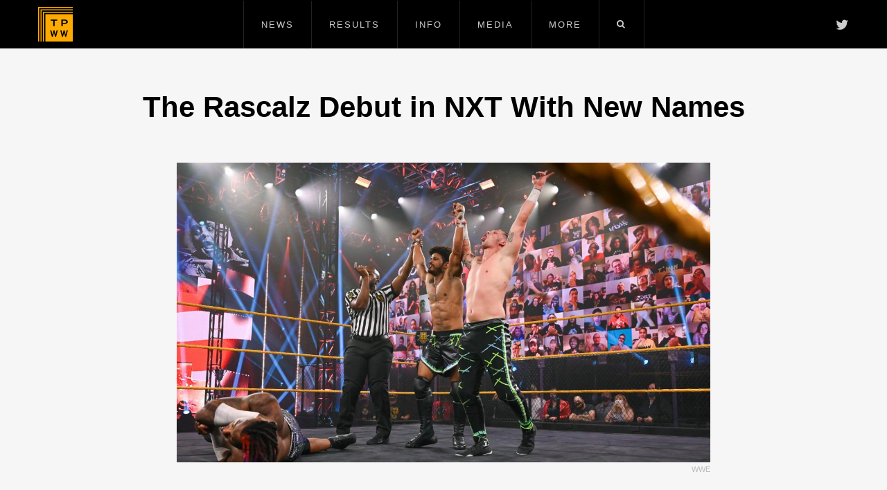

--- FILE ---
content_type: text/html; charset=UTF-8
request_url: https://www.tpww.net/2021/01/the-rascalz-debut-in-nxt-with-new-names/
body_size: 6304
content:
<!DOCTYPE html>
<html class="no-js" lang="en">
<head>
	<meta charset="utf-8">
	<meta http-equiv="X-UA-Compatible" content="IE=edge">
	<title>The Rascalz Debut in NXT With New Names &#8211; TPWW	</title>
		<meta name="viewport" content="width=device-width, initial-scale=1">
	<link rel="apple-touch-icon" href="/images/touchicon.png">
	<link rel="stylesheet" href="/css/style.css?v=17">
	<script src="/js/modernizr.js"></script>
		<meta name="twitter:card" content="summary_large_image">
	<meta name="twitter:site" content="@tpwwnews">
	<meta name="twitter:title" content="The Rascalz Debut in NXT With New Names">
	<meta name="twitter:image" content="https://www.tpww.net/wp-content/uploads/2021/01/msk.jpg">
	<meta property="og:url" content="https://www.tpww.net/2021/01/the-rascalz-debut-in-nxt-with-new-names/">
	<meta property="og:type" content="article">
	<meta property="og:title" content="The Rascalz Debut in NXT With New Names">
	<meta property="og:image" content="https://www.tpww.net/wp-content/uploads/2021/01/msk.jpg">
		<!-- G-ADS -->
	<script async='async' src='https://www.googletagservices.com/tag/js/gpt.js'></script>
	<script>
	  var googletag = googletag || {};
	  googletag.cmd = googletag.cmd || [];
	</script>
	<script>
	  googletag.cmd.push(function() {
		googletag.defineSlot('/7083359/Leaderboard', [728, 90], 'div-gpt-ad-1534568999434-0').addService(googletag.pubads());
		googletag.defineSlot('/7083359/Rectangle_300x250', [300, 250], 'div-gpt-ad-1534569160889-0').addService(googletag.pubads());
		googletag.defineSlot('/7083359/Rectangle2_300x250', [300, 250], 'div-gpt-ad-1534570088550-0').addService(googletag.pubads());
		googletag.pubads().enableSingleRequest();
		googletag.enableServices();
	  });
	</script>
	<!-- G-ADS -->
	<script data-ad-client="ca-pub-3847289269171273" async src="https://pagead2.googlesyndication.com/pagead/js/adsbygoogle.js"></script>
	<!-- GOOGLE ANALYTICS -->
	<script async src="https://www.googletagmanager.com/gtag/js?id=G-PT8DET71MM"></script>
	<script>
	  window.dataLayer = window.dataLayer || [];
	  function gtag(){dataLayer.push(arguments);}
	  gtag('js', new Date());
	  gtag('config', 'G-PT8DET71MM');
	</script>
	<!-- GOOGLE ANALYTICS -->
	<!-- Google tag (gtag.js) -->
	<link rel='dns-prefetch' href='//s.w.org' />
<link rel="alternate" type="application/rss+xml" title="TPWW &raquo; The Rascalz Debut in NXT With New Names Comments Feed" href="https://www.tpww.net/2021/01/the-rascalz-debut-in-nxt-with-new-names/feed/" />
<link rel='stylesheet' id='wp-block-library-css'  href='https://www.tpww.net/wp-includes/css/dist/block-library/style.min.css?ver=5.1.16' type='text/css' media='all' />
<script type='text/javascript' src='https://www.tpww.net/wp-includes/js/jquery/jquery.js?ver=1.12.4'></script>
<script type='text/javascript' src='https://www.tpww.net/wp-includes/js/jquery/jquery-migrate.min.js?ver=1.4.1'></script>
<link rel='https://api.w.org/' href='https://www.tpww.net/wp-json/' />
<link rel="EditURI" type="application/rsd+xml" title="RSD" href="https://www.tpww.net/xmlrpc.php?rsd" />
<link rel="wlwmanifest" type="application/wlwmanifest+xml" href="https://www.tpww.net/wp-includes/wlwmanifest.xml" /> 
<link rel='prev' title='NXT: Matches Announced for Next Week, Women&#8217;s Dusty Classic Teams' href='https://www.tpww.net/2021/01/nxt-matches-announced-for-next-week-womens-dusty-classic-teams/' />
<link rel='next' title='AEW Dynamite and NXT Ratings &#8211; Jan. 13, 2021 &#8211; AEW Wins Again' href='https://www.tpww.net/2021/01/aew-dynamite-and-nxt-ratings-jan-13-2021-aew-wins-again/' />
<meta name="generator" content="WordPress 5.1.16" />
<link rel="canonical" href="https://www.tpww.net/2021/01/the-rascalz-debut-in-nxt-with-new-names/" />
<link rel='shortlink' href='https://www.tpww.net/?p=236785' />
<link rel="alternate" type="application/json+oembed" href="https://www.tpww.net/wp-json/oembed/1.0/embed?url=https%3A%2F%2Fwww.tpww.net%2F2021%2F01%2Fthe-rascalz-debut-in-nxt-with-new-names%2F" />
<link rel="alternate" type="text/xml+oembed" href="https://www.tpww.net/wp-json/oembed/1.0/embed?url=https%3A%2F%2Fwww.tpww.net%2F2021%2F01%2Fthe-rascalz-debut-in-nxt-with-new-names%2F&#038;format=xml" />
</head>

<body>
	<div class="wrapper">
	<!--[if lt IE 8]><p class="chromeframe"><strong>You are using an outdated, unsupported browser.</strong><br><br>Please <a href="http://whatbrowser.org/" target="_blank">upgrade your browser</a> to experience this site properly.</p><![endif]-->
	<nav id="nav-main">
		<div class="nav-wrap">
			<div class="nav-logo-wrap container"><div class="nav-logo"><a href="/" title="The People's Wrestling Website"></a></div></div>
			<div class="nav-social-wrap container"><div class="nav-social"><a href="https://twitter.com/TPWWnews" target="_blank"><span aria-hidden="true" class="icon-twitter"></span></a></div></div>
			<ul class="clear">
				<li class="nav-menu"><a href="/news/" class="nav-main-link">News</a>
					<ul class="nav-sub-menu">
						<div class="nav-sub-menu-wrap container">
							<div class="row">
								<a href="/news/" class="offset1 grid2">
									<img src="/images/category/nav-all-news.jpg">
									All News
								</a>
								<a href="/news/wwe/" class="grid2">
									<img src="/images/category/nav-wwe.png">
									WWE
								</a>
								<a href="/news/aew/" class="grid2">
									<img src="/images/category/nav-aew.png">
									AEW
								</a>
								<a href="/news/impact/" class="grid2">
									<img src="/images/category/nav-impact.png">
									IMPACT
								</a>
								<a href="/news/independent/" class="grid2">
									<img src="/images/category/nav-independent.jpg">
									Indie/Other
								</a>
							</div>
						</div>
					</ul>
				</li>
				<li class="nav-menu"><a href="/results/" class="nav-main-link">Results</a>
					<ul class="nav-sub-menu">
						<div class="nav-sub-menu-wrap container">
							<div class="row">
								<a href="/results/" class="grid2">
									<img src="/images/category/nav-all-results.jpg">
									All Results
								</a>
								<a href="/results/raw/" class="grid2">
									<img src="/images/category/nav-raw.png">
									Raw
								</a>
								<a href="/results/smackdown/" class="grid2">
									<img src="/images/category/nav-smackdown.png">
									SmackDown
								</a>
								<a href="/results/aew-results/" class="grid2">
									<img src="/images/category/nav-aew.png">
									AEW
								</a>
								<a href="/results/nxt/" class="grid2">
									<img src="/images/category/nav-nxt.png">
									NXT
								</a>
								<a href="/results/wwe-ppv/" class="grid2">
									<img src="/images/category/nav-wwe-ppv.png">
									WWE PPV
								</a>
							</div>
						</div>
					</ul>
				</li>
				<li class="nav-menu"><a href="/info/" class="nav-main-link">Info</a>
					<ul class="nav-sub-menu">
						<div class="nav-sub-menu-wrap container">
							<div class="row">
								<a href="/info/heightsweights/" class="offset3 grid2">
									<img src="/images/category/nav-info-heights.jpg">
									Heights/Weights
								</a>
								<a href="/info/birthdays/" class="grid2">
									<img src="/images/category/nav-info-birthdays.jpg">
									Birthdays
								</a>
								<a href="/info/realnames/" class="grid2">
									<img src="/images/category/nav-info-names.jpg">
									Real Names
								</a>
							</div>
						</div>
					</ul>
				</li>
				<li class="nav-menu"><a href="/media/" class="nav-main-link">Media</a>
					<ul class="nav-sub-menu">
						<div class="nav-sub-menu-wrap container">
							<div class="row">
								<a href="/videos/" class="offset4 grid2">
									<img src="/images/category/nav-media-videos.jpg">
									Videos
								</a>
								<a href="/media/themes/" class="grid2">
									<img src="/images/category/nav-media-themes.jpg">
									Themes
								</a>
							</div>
						</div>
					</ul>
				</li>
				<li class="nav-menu"><a href="/more/" class="nav-main-link">More</a>
					<ul class="nav-sub-menu">
						<div class="nav-sub-menu-wrap container">
							<div class="row">
								<a href="https://www.tpwwforums.com/forumdisplay.php?f=10" class="offset4 grid2">
									<img src="/images/category/nav-forums.jpg">
									Forum
								</a>
								<a href="/about/" class="grid2">
									<img src="/images/category/nav-about.png">
									About TPWW
								</a>
							</div>
						</div>
					</ul>
				</li>
				<li class="nav-menu"><a class="nav-main-link last nav-search"><span aria-hidden="true" class="icon-search"></span></a>
					<ul class="nav-sub-menu">
						<div class="nav-sub-menu-wrap container">
							<div class="row">
								<div class="search-bar-main offset3 grid6">
									<form class="search" id="search-form-main" action="/">
										<input type="search" name="s" class="search-box" placeholder="Search">
									</form>
									<button class="search-button" form="search-form-main"><span aria-hidden="true" class="icon-search"></span></button>
								</div>
							</div>
						</div>
					</ul>
				</li>
			</ul>
		</div>
	</nav>
	<nav id="nav-mobile">
		<div class="nav-wrap">
			<div class="nav-logo-wrap container"><div class="nav-logo"><a href="/" title="The People's Wrestling Website"></a></div></div>
			<div id="nav-mob-toggle" class="nav-menu"><a href="#"><span aria-hidden="true" class="icon-menu"></span></a></div>
			<nav class="nav-collapse">
				<ul>
					<li><a href="/news/">News</a></li>
					<li><a href="/results/">Results</a></li>
					<li><a href="/info/">Info</a></li>
					<li><a href="/media/">Media</a></li>
					<li><a href="https://www.tpwwforums.com/forumdisplay.php?f=10">Forums</a></li>
					<li><a href="/about/">About + Contact</a></li>
					<li class="nav-mobile-search-li">
						<div class="search-bar-main">
							<form class="search" id="search-form-main" action="/">
								<input type="search" name="s" class="search-box" placeholder="Search">
							</form>
							<button class="search-button" form="search-form-main"><span aria-hidden="true" class="icon-search"></span></button>
						</div>
					</li>
				</ul>
			</nav>
		</div>
	</nav>
<section id="headline" class="container">
		<article>
	<div class="row"><div class="offset1 grid10"><h1 class="main-headline">The Rascalz Debut in NXT With New Names</h1></div></div>
		<div class="row"><div class="offset2 grid8">
		<div class="featured-image">
			<div class="image-wrapper"><img src="https://www.tpww.net/wp-content/uploads/2021/01/msk.jpg"></div>
			<span class="caption">WWE</span>		</div>
	</div></div>
		<div class="article-body-wrapper row">
		<div class="offset2 grid8">
			<div class="byline byline-center">
				<div class="category"><a href="https://www.tpww.net/news/wwe/">WWE</a></div><div class="author"><a href="https://www.tpww.net/author/admin/" title="Posts by TPWW" rel="author">TPWW</a></div><div class="date">Jan 13, 2021</div>
				<div class="share"><a href="https://twitter.com/intent/tweet?text=The+Rascalz+Debut+in+NXT+With+New+Names&amp;url=https%3A%2F%2Fwww.tpww.net%2F2021%2F01%2Fthe-rascalz-debut-in-nxt-with-new-names%2F" title="Share on Twitter" target="_blank"><span aria-hidden="true" class="icon-twitter"></span></a><a href="https://www.facebook.com/sharer.php?u=https://www.tpww.net/2021/01/the-rascalz-debut-in-nxt-with-new-names/" title="Share on Facebook" target="_blank"><span aria-hidden="true" class="icon-facebook"></span></a></div>
			</div>
			<div class="article-ad"><!-- /7083359/Rectangle_300x250 -->
<div id='div-gpt-ad-1534569160889-0' style='height:250px; width:300px;'>
<script>
googletag.cmd.push(function() { googletag.display('div-gpt-ad-1534569160889-0'); });
</script>
</div></div>
			<div class="article-body-center">
				<p>The former Rascalz, formerly known as Dezmond Xavier and Zachary Wentz, made their NXT debuts tonight with the new tag team name &#8220;MSK.&#8221; WWE didn&#8217;t explain what &#8220;MSK&#8221; stands for.</p>
<p>Xavier is now known as &#8220;Wes Lee&#8221; and Wentz is now &#8220;Nash Carter.&#8221;</p>
<p>They wrestled in the first round of the Dusty Rhodes Tag Team Classic, defeating Jake Atlas &amp; Isaiah &#8220;Swerve&#8221; Scott.</p>
<p>WWE <a href="https://www.tpww.net/2020/12/dezmond-xavier-zachary-wentz-alex-zayne-and-more-sign-with-wwe/" >announced</a> the signings of Xavier and Wentz last month. Their third Rascalz stablemate, Trey Miguel, has not been announced as signing with any promotion just yet.</p>
<p><iframe width="1280" height="720" src="https://www.youtube.com/embed/kSTO5GvFPUQ" frameborder="0" allow="accelerometer; autoplay; clipboard-write; encrypted-media; gyroscope; picture-in-picture" allowfullscreen=""></iframe></p>
<p><iframe width="1280" height="720" src="https://www.youtube.com/embed/1V4-rcNQ9Ic" frameborder="0" allow="accelerometer; autoplay; clipboard-write; encrypted-media; gyroscope; picture-in-picture" allowfullscreen=""></iframe></p>			</div>
									<div class="tags">
				<ul><li><a href="https://www.tpww.net/topic/dezmond-xavier/" rel="tag">Dezmond Xavier</a></li><li><a href="https://www.tpww.net/topic/msk/" rel="tag">MSK</a></li><li><a href="https://www.tpww.net/topic/nash-carter/" rel="tag">Nash Carter</a></li><li><a href="https://www.tpww.net/topic/the-rascalz/" rel="tag">The Rascalz</a></li><li><a href="https://www.tpww.net/topic/wes-lee/" rel="tag">Wes Lee</a></li><li><a href="https://www.tpww.net/topic/zachary-wentz/" rel="tag">Zachary Wentz</a></li></ul>			</div>
						<div class="article-ad-mobile ad_box2"><!-- /7083359/Rectangle_300x250 -->
<div id='div-gpt-ad-1534569160889-0' style='height:250px; width:300px;'>
<script>
googletag.cmd.push(function() { googletag.display('div-gpt-ad-1534569160889-0'); });
</script>
</div></div>
			<div class="related related-center">
				<ul>
				<li><a href="https://www.tpww.net/2026/01/wwe-ranks-their-top-25-greatest-royal-rumble-return-moments/"><img src="https://www.tpww.net/wp-content/uploads/2026/01/WWE-Top-25-Greatest-Royal-Rumble-Returns-list-540x304.jpg" class="attachment-540x304 size-540x304 wp-post-image" alt="" srcset="https://www.tpww.net/wp-content/uploads/2026/01/WWE-Top-25-Greatest-Royal-Rumble-Returns-list-540x304.jpg 540w, https://www.tpww.net/wp-content/uploads/2026/01/WWE-Top-25-Greatest-Royal-Rumble-Returns-list-770x433.jpg 770w, https://www.tpww.net/wp-content/uploads/2026/01/WWE-Top-25-Greatest-Royal-Rumble-Returns-list-768x432.jpg 768w, https://www.tpww.net/wp-content/uploads/2026/01/WWE-Top-25-Greatest-Royal-Rumble-Returns-list-1200x675.jpg 1200w, https://www.tpww.net/wp-content/uploads/2026/01/WWE-Top-25-Greatest-Royal-Rumble-Returns-list.jpg 1280w" sizes="(max-width: 540px) 100vw, 540px" />WWE Ranks Their Top 25 Greatest Royal Rumble Return Moments</a></li><li><a href="https://www.tpww.net/2026/01/aew-reportedly-signed-tatevik-to-contract-this-past-fall/"><img src="https://www.tpww.net/wp-content/uploads/2026/01/Tatevik-AEW-540x304.jpeg" class="attachment-540x304 size-540x304 wp-post-image" alt="" srcset="https://www.tpww.net/wp-content/uploads/2026/01/Tatevik-AEW-540x304.jpeg 540w, https://www.tpww.net/wp-content/uploads/2026/01/Tatevik-AEW-770x433.jpeg 770w, https://www.tpww.net/wp-content/uploads/2026/01/Tatevik-AEW-768x432.jpeg 768w, https://www.tpww.net/wp-content/uploads/2026/01/Tatevik-AEW.jpeg 1024w" sizes="(max-width: 540px) 100vw, 540px" />AEW Reportedly Signed Tatevik To Contract This Past Fall</a></li><li><a href="https://www.tpww.net/2026/01/various-cmll-world-welterweight-title-and-cmll-world-middleweight-title-matches-set-for-1-18-cmll-international-weekend-event-bozilla-pulled-from-upcoming-stardom-events-due-to-injury-indies-misc/"><img src="https://www.tpww.net/wp-content/uploads/2026/01/CMLL-Fin-De-Semana-Internacional-1-18-26-CMLL-World-Middleweight-Championship-540x304.jpg" class="attachment-540x304 size-540x304 wp-post-image" alt="" srcset="https://www.tpww.net/wp-content/uploads/2026/01/CMLL-Fin-De-Semana-Internacional-1-18-26-CMLL-World-Middleweight-Championship-540x304.jpg 540w, https://www.tpww.net/wp-content/uploads/2026/01/CMLL-Fin-De-Semana-Internacional-1-18-26-CMLL-World-Middleweight-Championship-770x433.jpg 770w, https://www.tpww.net/wp-content/uploads/2026/01/CMLL-Fin-De-Semana-Internacional-1-18-26-CMLL-World-Middleweight-Championship-768x432.jpg 768w, https://www.tpww.net/wp-content/uploads/2026/01/CMLL-Fin-De-Semana-Internacional-1-18-26-CMLL-World-Middleweight-Championship.jpg 1200w" sizes="(max-width: 540px) 100vw, 540px" />Various: CMLL World Welterweight Title and CMLL World Middleweight Title Matches Set for 1/18 CMLL International Weekend Event, Bozilla Pulled From Upcoming Stardom Events Due To Injury, Indies/Misc.</a></li>				</ul>
			</div>
		</div>
	</div>
	</article>
</section>

<div class="adbanner adBanner-home"><div class="ad-center">
<!-- /7083359/Leaderboard -->
<div id='div-gpt-ad-1534568999434-0' style='height:90px; width:728px;'>
<script>
googletag.cmd.push(function() { googletag.display('div-gpt-ad-1534568999434-0'); });
</script>
</div>
</div></div>

<section class="home-trending">
	<div class="title"><span>Trending<img src="/images/icons/trending.png"></span></div>
	<div class="container"><div class="row">
		<div class="trending-links grid8">
			<div class="tptn_posts_daily "><ol><li><a href="https://www.tpww.net/2026/01/wwe-chelsea-green-on-her-wrestling-journey-being-told-no-many-times-in-her-career-backstage-update-on-stephanie-vaquers-ankle-injury-in-ring-return-plans-more-news/"     class="tptn_link"><img  width="540" height="304"  src="https://www.tpww.net/wp-content/uploads/2025/10/Chelsea-Green-540x304.png" class="tptn_thumb tptn_featured" alt="WWE: Chelsea Green on Her Wrestling Journey &amp; Being Told &quot;No&quot; Many Times In Her Career, Backstage Update on Stephanie Vaquer&#039;s Ankle Injury &amp; In-Ring Return Plans, More News" title="WWE: Chelsea Green on Her Wrestling Journey &amp; Being Told &quot;No&quot; Many Times In Her Career, Backstage Update on Stephanie Vaquer&#039;s Ankle Injury &amp; In-Ring Return Plans, More News" srcset="https://www.tpww.net/wp-content/uploads/2025/10/Chelsea-Green-540x304.png 540w, https://www.tpww.net/wp-content/uploads/2025/10/Chelsea-Green-770x433.png 770w, https://www.tpww.net/wp-content/uploads/2025/10/Chelsea-Green-768x432.png 768w, https://www.tpww.net/wp-content/uploads/2025/10/Chelsea-Green.png 1200w" sizes="(max-width: 540px) 100vw, 540px" /></a><span class="tptn_after_thumb"><a href="https://www.tpww.net/2026/01/wwe-chelsea-green-on-her-wrestling-journey-being-told-no-many-times-in-her-career-backstage-update-on-stephanie-vaquers-ankle-injury-in-ring-return-plans-more-news/"     class="tptn_link"><span class="tptn_title">WWE: Chelsea Green on Her Wrestling Journey &#038; Being Told &#8220;No&#8221; Many Times In&hellip;</span></a></span></li><li><a href="https://www.tpww.net/2026/01/powerhouse-hobbs-leaving-aew-for-wwe-update-hobbs-profile-removed-from-aew-roster-page/"     class="tptn_link"><img  width="540" height="304"  src="https://www.tpww.net/wp-content/uploads/2026/01/Powerhouse-Hobbs-1-540x304.jpg" class="tptn_thumb tptn_featured" alt="Powerhouse Hobbs Leaving AEW for WWE Update - Hobbs&#039; Profile Removed From AEW Roster Page" title="Powerhouse Hobbs Leaving AEW for WWE Update - Hobbs&#039; Profile Removed From AEW Roster Page" srcset="https://www.tpww.net/wp-content/uploads/2026/01/Powerhouse-Hobbs-1-540x304.jpg 540w, https://www.tpww.net/wp-content/uploads/2026/01/Powerhouse-Hobbs-1-770x433.jpg 770w, https://www.tpww.net/wp-content/uploads/2026/01/Powerhouse-Hobbs-1-768x432.jpg 768w, https://www.tpww.net/wp-content/uploads/2026/01/Powerhouse-Hobbs-1.jpg 1200w" sizes="(max-width: 540px) 100vw, 540px" /></a><span class="tptn_after_thumb"><a href="https://www.tpww.net/2026/01/powerhouse-hobbs-leaving-aew-for-wwe-update-hobbs-profile-removed-from-aew-roster-page/"     class="tptn_link"><span class="tptn_title">Powerhouse Hobbs Leaving AEW for WWE Update &#8211; Hobbs&#8217; Profile Removed From AEW&hellip;</span></a></span></li><li><a href="https://www.tpww.net/2026/01/trey-miguel-announces-hes-taking-break-from-wrestling-miguel-reportedly-released-from-aew-contract/"     class="tptn_link"><img  width="540" height="304"  src="https://www.tpww.net/wp-content/uploads/2026/01/Trey-Miguel-540x304.jpg" class="tptn_thumb tptn_featured" alt="Trey Miguel Announces He&#039;s Taking Break From Wrestling, Miguel Reportedly Released from AEW Contract" title="Trey Miguel Announces He&#039;s Taking Break From Wrestling, Miguel Reportedly Released from AEW Contract" srcset="https://www.tpww.net/wp-content/uploads/2026/01/Trey-Miguel-540x304.jpg 540w, https://www.tpww.net/wp-content/uploads/2026/01/Trey-Miguel-770x433.jpg 770w, https://www.tpww.net/wp-content/uploads/2026/01/Trey-Miguel-768x432.jpg 768w, https://www.tpww.net/wp-content/uploads/2026/01/Trey-Miguel.jpg 1200w" sizes="(max-width: 540px) 100vw, 540px" /></a><span class="tptn_after_thumb"><a href="https://www.tpww.net/2026/01/trey-miguel-announces-hes-taking-break-from-wrestling-miguel-reportedly-released-from-aew-contract/"     class="tptn_link"><span class="tptn_title">Trey Miguel Announces He&#8217;s Taking Break From Wrestling, Miguel Reportedly Released&hellip;</span></a></span></li><li><a href="https://www.tpww.net/2026/01/wwe-ranks-their-top-25-greatest-royal-rumble-return-moments/"     class="tptn_link"><img  width="540" height="304"  src="https://www.tpww.net/wp-content/uploads/2026/01/WWE-Top-25-Greatest-Royal-Rumble-Returns-list-540x304.jpg" class="tptn_thumb tptn_featured" alt="WWE Ranks Their Top 25 Greatest Royal Rumble Return Moments" title="WWE Ranks Their Top 25 Greatest Royal Rumble Return Moments" srcset="https://www.tpww.net/wp-content/uploads/2026/01/WWE-Top-25-Greatest-Royal-Rumble-Returns-list-540x304.jpg 540w, https://www.tpww.net/wp-content/uploads/2026/01/WWE-Top-25-Greatest-Royal-Rumble-Returns-list-770x433.jpg 770w, https://www.tpww.net/wp-content/uploads/2026/01/WWE-Top-25-Greatest-Royal-Rumble-Returns-list-768x432.jpg 768w, https://www.tpww.net/wp-content/uploads/2026/01/WWE-Top-25-Greatest-Royal-Rumble-Returns-list-1200x675.jpg 1200w, https://www.tpww.net/wp-content/uploads/2026/01/WWE-Top-25-Greatest-Royal-Rumble-Returns-list.jpg 1280w" sizes="(max-width: 540px) 100vw, 540px" /></a><span class="tptn_after_thumb"><a href="https://www.tpww.net/2026/01/wwe-ranks-their-top-25-greatest-royal-rumble-return-moments/"     class="tptn_link"><span class="tptn_title">WWE Ranks Their Top 25 Greatest Royal Rumble Return Moments</span></a></span></li><li><a href="https://www.tpww.net/2026/01/tommaso-ciampas-expiring-wwe-contract-update/"     class="tptn_link"><img  width="540" height="304"  src="https://www.tpww.net/wp-content/uploads/2026/01/Tommaso-Ciampa-1-540x304.jpg" class="tptn_thumb tptn_featured" alt="Tommaso Ciampa&#039;s Expiring WWE Contract Update" title="Tommaso Ciampa&#039;s Expiring WWE Contract Update" srcset="https://www.tpww.net/wp-content/uploads/2026/01/Tommaso-Ciampa-1-540x304.jpg 540w, https://www.tpww.net/wp-content/uploads/2026/01/Tommaso-Ciampa-1-770x433.jpg 770w, https://www.tpww.net/wp-content/uploads/2026/01/Tommaso-Ciampa-1-768x432.jpg 768w, https://www.tpww.net/wp-content/uploads/2026/01/Tommaso-Ciampa-1.jpg 1200w" sizes="(max-width: 540px) 100vw, 540px" /></a><span class="tptn_after_thumb"><a href="https://www.tpww.net/2026/01/tommaso-ciampas-expiring-wwe-contract-update/"     class="tptn_link"><span class="tptn_title">Tommaso Ciampa&#8217;s Expiring WWE Contract Update</span></a></span></li><li><a href="https://www.tpww.net/2026/01/tna-backstage-update-on-elayna-blacks-tna-contract-mustafa-ali-suffered-toe-injury-at-tna-genesis-2026-backstage-amc-executives-reaction-to-1-15-tna-impact-premiere-show/"     class="tptn_link"><img  width="540" height="304"  src="https://www.tpww.net/wp-content/uploads/2026/01/Elayna-Black-540x304.jpg" class="tptn_thumb tptn_featured" alt="TNA: Backstage Update on Elayna Black&#039;s TNA Contract, Mustafa Ali Suffered Toe Injury at TNA Genesis 2026, Backstage AMC Executives Reaction to 1/15 TNA Impact! Premiere Show" title="TNA: Backstage Update on Elayna Black&#039;s TNA Contract, Mustafa Ali Suffered Toe Injury at TNA Genesis 2026, Backstage AMC Executives Reaction to 1/15 TNA Impact! Premiere Show" srcset="https://www.tpww.net/wp-content/uploads/2026/01/Elayna-Black-540x304.jpg 540w, https://www.tpww.net/wp-content/uploads/2026/01/Elayna-Black-770x433.jpg 770w, https://www.tpww.net/wp-content/uploads/2026/01/Elayna-Black-768x432.jpg 768w, https://www.tpww.net/wp-content/uploads/2026/01/Elayna-Black.jpg 1200w" sizes="(max-width: 540px) 100vw, 540px" /></a><span class="tptn_after_thumb"><a href="https://www.tpww.net/2026/01/tna-backstage-update-on-elayna-blacks-tna-contract-mustafa-ali-suffered-toe-injury-at-tna-genesis-2026-backstage-amc-executives-reaction-to-1-15-tna-impact-premiere-show/"     class="tptn_link"><span class="tptn_title">TNA: Backstage Update on Elayna Black&#8217;s TNA Contract, Mustafa Ali Suffered Toe Injury&hellip;</span></a></span></li></ol><div class="tptn_clear"></div></div>		</div>
		<div class="adBox grid4">
			<div class="ad-center-box">
<!-- /7083359/Rectangle2_300x250 -->
<div id='div-gpt-ad-1534570088550-0' style='height:250px; width:300px;'>
<script>
googletag.cmd.push(function() { googletag.display('div-gpt-ad-1534570088550-0'); });
</script>
</div>
</div>		</div>
	</div></div>
</section>
<section id="headline" class="container">
	<article>
	<div class="comments-wrapper row">
		<div class="offset2 grid8">
			<div class="comments">
				<div id="disqus_thread"></div>
				<script>
				    (function() {
				        var d = document, s = d.createElement('script');
				        s.src = 'https://tpww.disqus.com/embed.js';
				        s.setAttribute('data-timestamp', +new Date());
				        (d.head || d.body).appendChild(s);
				    })();
				</script>
				<noscript>Please enable JavaScript to view the <a href="https://disqus.com/?ref_noscript" rel="nofollow">comments powered by Disqus.</a></noscript>
			</div>
		</div>
	</div>
	</article>
</section>

	</div>
	<footer class="footer-main">
		<div class="container"><div class="row">
			<div class="grid3">
				<div class="logo"><a href="/"><img src="/images/logo-red.png"></a></div>
				<div class="copyright">&copy; 1998-2026 TPWW</div>
			</div>
			<div class="links grid6">
				<a href="/about/">About + Contact</a><a href="/more/privacy/">Privacy Policy</a>
			</div>
			<div class="grid3">
				<div class="social"><a href="https://twitter.com/TPWWnews" class="twitter" target="_blank"><span aria-hidden="true" class="icon-twitter"></span>Twitter</a>
			</div>
		</div></div>
	</footer>

	<script type='text/javascript'>
/* <![CDATA[ */
var countVars = {"disqusShortname":"tpww"};
/* ]]> */
</script>
<script type='text/javascript' src='https://www.tpww.net/wp-content/plugins/disqus-comment-system/public/js/comment_count.js?ver=3.0.23'></script>
<script type='text/javascript'>
/* <![CDATA[ */
var embedVars = {"disqusConfig":{"integration":"wordpress 3.0.23"},"disqusIdentifier":"236785 https:\/\/www.tpww.net\/?p=236785","disqusShortname":"tpww","disqusTitle":"The Rascalz Debut in NXT With New Names","disqusUrl":"https:\/\/www.tpww.net\/2021\/01\/the-rascalz-debut-in-nxt-with-new-names\/","postId":"236785"};
/* ]]> */
</script>
<script type='text/javascript' src='https://www.tpww.net/wp-content/plugins/disqus-comment-system/public/js/comment_embed.js?ver=3.0.23'></script>
<script type='text/javascript'>
/* <![CDATA[ */
var ajax_tptn_tracker = {"ajax_url":"https:\/\/www.tpww.net\/wp-admin\/admin-ajax.php","top_ten_id":"236785","top_ten_blog_id":"1","activate_counter":"10","top_ten_debug":"0","tptn_rnd":"570835492"};
/* ]]> */
</script>
<script type='text/javascript' src='https://www.tpww.net/wp-content/plugins/top-10/includes/js/top-10-tracker.min.js?ver=1.0'></script>
<script type='text/javascript' src='https://www.tpww.net/wp-includes/js/wp-embed.min.js?ver=5.1.16'></script>
	<script src="//ajax.googleapis.com/ajax/libs/jquery/3.2.1/jquery.min.js"></script>
	<script>window.jQuery || document.write('<script src="/js/jquery.min.js"><\/script>')</script>
	<script src="/js/js-min.js?v=2"></script>

</body>
</html>

--- FILE ---
content_type: text/html; charset=utf-8
request_url: https://disqus.com/embed/comments/?base=default&f=tpww&t_i=236785%20https%3A%2F%2Fwww.tpww.net%2F%3Fp%3D236785&t_u=https%3A%2F%2Fwww.tpww.net%2F2021%2F01%2Fthe-rascalz-debut-in-nxt-with-new-names%2F&t_e=The%20Rascalz%20Debut%20in%20NXT%20With%20New%20Names&t_d=The%20Rascalz%20Debut%20in%20NXT%20With%20New%20Names&t_t=The%20Rascalz%20Debut%20in%20NXT%20With%20New%20Names&s_o=default
body_size: 6584
content:
<!DOCTYPE html>

<html lang="en" dir="ltr" class="not-supported type-">

<head>
    <title>Disqus Comments</title>

    
    <meta name="viewport" content="width=device-width, initial-scale=1, maximum-scale=1, user-scalable=no">
    <meta http-equiv="X-UA-Compatible" content="IE=edge"/>

    <style>
        .alert--warning {
            border-radius: 3px;
            padding: 10px 15px;
            margin-bottom: 10px;
            background-color: #FFE070;
            color: #A47703;
        }

        .alert--warning a,
        .alert--warning a:hover,
        .alert--warning strong {
            color: #A47703;
            font-weight: bold;
        }

        .alert--error p,
        .alert--warning p {
            margin-top: 5px;
            margin-bottom: 5px;
        }
        
        </style>
    
    <style>
        
        html, body {
            overflow-y: auto;
            height: 100%;
        }
        

        #error {
            display: none;
        }

        .clearfix:after {
            content: "";
            display: block;
            height: 0;
            clear: both;
            visibility: hidden;
        }

        
    </style>

</head>
<body>
    

    
    <div id="error" class="alert--error">
        <p>We were unable to load Disqus. If you are a moderator please see our <a href="https://docs.disqus.com/help/83/"> troubleshooting guide</a>. </p>
    </div>

    
    <script type="text/json" id="disqus-forumData">{"session":{"canModerate":false,"audienceSyncVerified":false,"canReply":true,"mustVerify":false,"recaptchaPublicKey":"6LfHFZceAAAAAIuuLSZamKv3WEAGGTgqB_E7G7f3","mustVerifyEmail":false},"forum":{"aetBannerConfirmation":null,"founder":"4221902","twitterName":"","commentsLinkOne":"1 Comment","guidelines":null,"disableDisqusBrandingOnPolls":false,"commentsLinkZero":"Comments","disableDisqusBranding":false,"id":"tpww","createdAt":"2010-09-08T10:35:18.148248","category":"Entertainment","aetBannerEnabled":false,"aetBannerTitle":null,"raw_guidelines":null,"initialCommentCount":null,"votingType":null,"daysUnapproveNewUsers":null,"installCompleted":true,"moderatorBadgeText":"","commentPolicyText":null,"aetEnabled":false,"channel":null,"sort":4,"description":null,"organizationHasBadges":true,"newPolicy":true,"raw_description":null,"customFont":null,"language":"en","adsReviewStatus":1,"commentsPlaceholderTextEmpty":null,"daysAlive":30,"forumCategory":{"date_added":"2016-01-28T01:54:31","id":4,"name":"Entertainment"},"linkColor":null,"colorScheme":"auto","pk":"463662","commentsPlaceholderTextPopulated":null,"permissions":{},"commentPolicyLink":null,"aetBannerDescription":null,"favicon":{"permalink":"https://disqus.com/api/forums/favicons/tpww.jpg","cache":"https://c.disquscdn.com/uploads/forums/46/3662/favicon.png"},"name":"TPWW","commentsLinkMultiple":"{num} Comments","settings":{"threadRatingsEnabled":false,"adsDRNativeEnabled":false,"behindClickEnabled":false,"disable3rdPartyTrackers":true,"adsVideoEnabled":false,"adsProductVideoEnabled":false,"adsPositionBottomEnabled":true,"ssoRequired":false,"contextualAiPollsEnabled":false,"unapproveLinks":false,"adsPositionRecommendationsEnabled":false,"adsEnabled":true,"adsProductLinksThumbnailsEnabled":true,"hasCustomAvatar":false,"organicDiscoveryEnabled":false,"adsProductDisplayEnabled":false,"adsProductLinksEnabled":true,"audienceSyncEnabled":false,"threadReactionsEnabled":false,"linkAffiliationEnabled":false,"adsPositionAiPollsEnabled":false,"disableSocialShare":false,"adsPositionTopEnabled":true,"adsProductStoriesEnabled":false,"sidebarEnabled":false,"adultContent":false,"allowAnonVotes":false,"gifPickerEnabled":true,"mustVerify":true,"badgesEnabled":false,"mustVerifyEmail":true,"allowAnonPost":true,"unapproveNewUsersEnabled":false,"mediaembedEnabled":true,"aiPollsEnabled":false,"userIdentityDisabled":false,"adsPositionPollEnabled":false,"discoveryLocked":false,"validateAllPosts":false,"adsSettingsLocked":false,"isVIP":false,"adsPositionInthreadEnabled":false},"organizationId":350560,"typeface":"auto","url":"https://www.tpww.net","daysThreadAlive":30,"avatar":{"small":{"permalink":"https://disqus.com/api/forums/avatars/tpww.jpg?size=32","cache":"//a.disquscdn.com/1763052994/images/noavatar32.png"},"large":{"permalink":"https://disqus.com/api/forums/avatars/tpww.jpg?size=92","cache":"//a.disquscdn.com/1763052994/images/noavatar92.png"}},"signedUrl":"https://disq.us/?url=https%3A%2F%2Fwww.tpww.net&key=cNx0S2iWhDoVLThJo2I3Cw"}}</script>

    <div id="postCompatContainer"><div class="comment__wrapper"><div class="comment__name clearfix"><img class="comment__avatar" src="https://c.disquscdn.com/uploads/users/503/1733/avatar92.jpg?1764474055" width="32" height="32" /><strong><a href="">Creature_of_the_Night</a></strong> &bull; 5 years ago
        </div><div class="comment__content"><p>Great number and rating for IMPACT this week, for being a wrestling show in today's day and age, and on AXS - AND in the Top 150 to boot.  How many wrestling companies can say THAT???</p><p>Great accomplishment.  Imagine if they were on a TNT or USA, what they would get.</p><p>Well done.</p><p>Proud of you.</p><p>Now keep it going!!!!!</p><p>😁</p></div></div><div class="comment__wrapper"><div class="comment__name clearfix"><img class="comment__avatar" src="//a.disquscdn.com/1763052994/images/noavatar92.png" width="32" height="32" /><strong><a href="">Tweener</a></strong> &bull; 5 years ago
        </div><div class="comment__content"><p>Being in the top 150 isn't an accomplishment.  It's a participation award.</p></div></div><div class="comment__wrapper"><div class="comment__name clearfix"><img class="comment__avatar" src="https://c.disquscdn.com/uploads/users/503/1733/avatar92.jpg?1764474055" width="32" height="32" /><strong><a href="">Creature_of_the_Night</a></strong> &bull; 5 years ago
        </div><div class="comment__content"><p>So is OWNING your ass</p><p>LOL</p></div></div><div class="comment__wrapper"><div class="comment__name clearfix"><img class="comment__avatar" src="https://c.disquscdn.com/uploads/users/35187/7609/avatar92.jpg?1592936802" width="32" height="32" /><strong><a href="">AfroMan V 2.0</a></strong> &bull; 5 years ago
        </div><div class="comment__content"><p>You just got owned you racist shit.</p></div></div><div class="comment__wrapper"><div class="comment__name clearfix"><img class="comment__avatar" src="https://c.disquscdn.com/uploads/users/503/1733/avatar92.jpg?1764474055" width="32" height="32" /><strong><a href="">Creature_of_the_Night</a></strong> &bull; 5 years ago
        </div><div class="comment__content"><p>Remember that when it comes to WWE also.  Don't change your tune.</p></div></div><div class="comment__wrapper"><div class="comment__name clearfix"><img class="comment__avatar" src="https://c.disquscdn.com/uploads/users/35187/7609/avatar92.jpg?1592936802" width="32" height="32" /><strong><a href="">AfroMan V 2.0</a></strong> &bull; 5 years ago
        </div><div class="comment__content"><p>LOL!  Real talk right here.  Comment of the year.</p></div></div><div class="comment__wrapper"><div class="comment__name clearfix"><img class="comment__avatar" src="https://c.disquscdn.com/uploads/users/503/1733/avatar92.jpg?1764474055" width="32" height="32" /><strong><a href="">Creature_of_the_Night</a></strong> &bull; 5 years ago
        </div><div class="comment__content"><p>Actually it's a lame comment - especially considering that he/you (under different accounts) HARPED on IMPACT not being in the 150,</p><p>THEN they made it - and suddenly it means nothing.</p><p>I shined a light on the hypocrisy because of that comment.</p><p>You're welcome.</p></div></div><div class="comment__wrapper"><div class="comment__name clearfix"><img class="comment__avatar" src="https://c.disquscdn.com/uploads/users/35187/7609/avatar92.jpg?1592936802" width="32" height="32" /><strong><a href="">AfroMan V 2.0</a></strong> &bull; 5 years ago
        </div><div class="comment__content"><p>No.  Your shit is lame.  You type lame shit you racist.</p></div></div><div class="comment__wrapper"><div class="comment__name clearfix"><img class="comment__avatar" src="https://c.disquscdn.com/uploads/users/503/1733/avatar92.jpg?1764474055" width="32" height="32" /><strong><a href="">Creature_of_the_Night</a></strong> &bull; 5 years ago
        </div><div class="comment__content"><p>It's funny - you make a big deal about IMPACT not being in the Top 150, and harp on it for months - and blow the bugle and beat the tom toms,</p><p>and then they make it, and then suddenly it becomes a "participation award".</p><p>Obvious troll so obvious.</p><p>(these are things I point out that drives them bonkers)</p></div></div><div class="comment__wrapper"><div class="comment__name clearfix"><img class="comment__avatar" src="//a.disquscdn.com/1763052994/images/noavatar92.png" width="32" height="32" /><strong><a href="">Tweener</a></strong> &bull; 5 years ago
        </div><div class="comment__content"><p>I have never said anything about Impact not being in the top 150. I didn't even know they were ever out of the top 150. I don't pay much attention to ratings and I don't get why you guys follow it so hard. I just commented on your garbage post.</p></div></div><div class="comment__wrapper"><div class="comment__name clearfix"><img class="comment__avatar" src="https://c.disquscdn.com/uploads/users/503/1733/avatar92.jpg?1764474055" width="32" height="32" /><strong><a href="">Creature_of_the_Night</a></strong> &bull; 5 years ago
        </div><div class="comment__content"><p>If the 150 meant nothing - why was someone jubilating that IMPACT wasn't in it? -</p><p>then they WERE in it - and then it suddenly doesn't matter - lol</p><p>You change with the wind.</p><p>Inconsistency hurts your cred.</p><p>That's why I am ALWAYS consistent - I consistently love anyone not in WWE- and hate everyone IN WWE.</p><p>I consistently love people in IMPACT,  and I CONSISTENTLY NEVER liked them at all as soon as they leave.</p><p>I'm consistent.</p></div></div><div class="comment__wrapper"><div class="comment__name clearfix"><img class="comment__avatar" src="https://c.disquscdn.com/uploads/users/503/1733/avatar92.jpg?1764474055" width="32" height="32" /><strong><a href="">Creature_of_the_Night</a></strong> &bull; 5 years ago
        </div><div class="comment__content"><p>You said it under your Calvin account all the time.</p></div></div><div class="comment__wrapper"><div class="comment__name clearfix"><img class="comment__avatar" src="//a.disquscdn.com/1763052994/images/noavatar92.png" width="32" height="32" /><strong><a href="">Tweener</a></strong> &bull; 5 years ago
        </div><div class="comment__content"><p>You are delusional.</p></div></div><div class="comment__wrapper"><div class="comment__name clearfix"><img class="comment__avatar" src="https://c.disquscdn.com/uploads/users/503/1733/avatar92.jpg?1764474055" width="32" height="32" /><strong><a href="">Creature_of_the_Night</a></strong> &bull; 5 years ago
        </div><div class="comment__content"><p>And I commented that there are more shows NOT in the top 150 than are IN it.</p><p>And I'll pretend it's not you for a second  - someone was on here ragging that IMPACT isn't in the Top 150 - and now they are - and it hurts all of you.</p></div></div><div class="comment__wrapper"><div class="comment__name clearfix"><img class="comment__avatar" src="https://c.disquscdn.com/uploads/users/35187/7609/avatar92.jpg?1592936802" width="32" height="32" /><strong><a href="">AfroMan V 2.0</a></strong> &bull; 5 years ago
        </div><div class="comment__content"><p>LOL!  Look at how many shows did better and the shit that beat them.  LOL!  Still won't help them get off that shit channel.  Anthem may end up cancelling their own shit.</p></div></div><div class="comment__wrapper"><div class="comment__name clearfix"><img class="comment__avatar" src="https://c.disquscdn.com/uploads/users/503/1733/avatar92.jpg?1764474055" width="32" height="32" /><strong><a href="">Creature_of_the_Night</a></strong> &bull; 5 years ago
        </div><div class="comment__content"><p>Look at how many shows didn't even make the Top 150 - more than DID, I bet.</p><p>KAAAAAAAAABOOOOOOOOOOOOOOOM!</p></div></div><div class="comment__wrapper"><div class="comment__name clearfix"><img class="comment__avatar" src="https://c.disquscdn.com/uploads/users/35187/7609/avatar92.jpg?1592936802" width="32" height="32" /><strong><a href="">AfroMan V 2.0</a></strong> &bull; 5 years ago
        </div><div class="comment__content"><p>LOL!  Top 150 isn't shit.  Top 50 or top 25 I can give anybody that.  Getting the top 150 is easy shit.  If there are 175 channels and you crack the top 50 then that is no bragging right.  Stupid ass racist.</p></div></div><div class="comment__wrapper"><div class="comment__name clearfix"><img class="comment__avatar" src="https://c.disquscdn.com/uploads/users/35187/7609/avatar92.jpg?1592936802" width="32" height="32" /><strong><a href="">AfroMan V 2.0</a></strong> &bull; 5 years ago
        </div><div class="comment__content"><p>LOL!  You used to be happy that their numbers weren't reported because you knew they were shit.  We had sources saying it was shit and you didn't believe it.  You said they could be getting 10 million.  You said it would beat Raw.  None of that shit was true.  The viewership is the shit number we all thought.  Take your excuses and shove them up your racist dumb ass.  All this shit of keep it going and a great sign got their ass cancelled.  Shit channel for a reason racist.</p></div></div><div class="comment__wrapper"><div class="comment__name clearfix"><img class="comment__avatar" src="https://c.disquscdn.com/uploads/users/503/1733/avatar92.jpg?1764474055" width="32" height="32" /><strong><a href="">Creature_of_the_Night</a></strong> &bull; 5 years ago
        </div><div class="comment__content"><p>And WWE is hitting record lows on major networks - they got 6 million on cable - and it is a miracle when they hit 2 million..................... on FOX!!</p><p>BOOOOM!</p><p>Now talk about little companies and little networks to make yourself feel better, that are no comparison to WWE's situation</p><p> - instead of comparing WWE to its past performance - which is more useful.</p><p>OR brag about AEW getting 800,000 - when wCw got 4,000,000 - on the very same network.</p><p>(MAN this post made you look bad)</p></div></div><div class="comment__wrapper"><div class="comment__name clearfix"><img class="comment__avatar" src="https://c.disquscdn.com/uploads/users/35187/7609/avatar92.jpg?1592936802" width="32" height="32" /><strong><a href="">AfroMan V 2.0</a></strong> &bull; 5 years ago
        </div><div class="comment__content"><p>Stop with that victim bullshit.  Shitpact is where it's at for a damn good reason.  They are shit and people quit watching.  When they get back to their Spike numbers then you can speak.  Don't go into saying AEW should draw WCW and WWE should get 6 million.  Shitpact is the only promotion that lost over 90% of its viewership.  Like it or not that's the way it is.  Time for your racist dumb ass to realize it.  Answer my question or take your seat next to the shitter.</p></div></div><div class="comment__wrapper"><div class="comment__name clearfix"><img class="comment__avatar" src="https://c.disquscdn.com/uploads/users/503/1733/avatar92.jpg?1764474055" width="32" height="32" /><strong><a href="">Creature_of_the_Night</a></strong> &bull; 5 years ago
        </div><div class="comment__content"><p>MSK will lose all their personality in WWE.</p></div></div><div class="comment__wrapper"><div class="comment__name clearfix"><img class="comment__avatar" src="https://c.disquscdn.com/uploads/users/503/1733/avatar92.jpg?1764474055" width="32" height="32" /><strong><a href="">Creature_of_the_Night</a></strong> &bull; 5 years ago
        </div><div class="comment__content"><p>LOL</p><p>Those names.</p><p>Let's see them do their pot smoking stuff in WWE.</p></div></div><div class="comment__wrapper"><div class="comment__name clearfix"><img class="comment__avatar" src="https://c.disquscdn.com/uploads/users/35187/7609/avatar92.jpg?1592936802" width="32" height="32" /><strong><a href="">AfroMan V 2.0</a></strong> &bull; 5 years ago
        </div><div class="comment__content"><p>Pot smoking isn't a gimmick.  Is that what Shitpact had them doing?  Stupid ass shit.</p></div></div><div class="comment__wrapper"><div class="comment__name clearfix"><img class="comment__avatar" src="https://c.disquscdn.com/uploads/users/503/1733/avatar92.jpg?1764474055" width="32" height="32" /><strong><a href="">Creature_of_the_Night</a></strong> &bull; 5 years ago
        </div><div class="comment__content"><p>It was either THAT, or having them light someone on fire. <a href="https://disq.us/url?url=https%3A%2F%2Fmedia4.giphy.com%2Fmedia%2Fl0MYCnvheD25U5w3e%2Fgiphy.gif%3A3b_NxAV7e5FwRupT-CaNlauX4zU&amp;cuid=463662" rel="nofollow noopener" target="_blank" title="https://media4.giphy.com/media/l0MYCnvheD25U5w3e/giphy.gif">https://media4.giphy.com/me...</a></p></div></div><div class="comment__wrapper"><div class="comment__name clearfix"><img class="comment__avatar" src="https://c.disquscdn.com/uploads/users/35187/7609/avatar92.jpg?1592936802" width="32" height="32" /><strong><a href="">AfroMan V 2.0</a></strong> &bull; 5 years ago
        </div><div class="comment__content"><p>Which got more viewers?  Booyah that you dumb ass racist bitch.</p></div></div><div class="comment__wrapper"><div class="comment__name clearfix"><img class="comment__avatar" src="https://c.disquscdn.com/uploads/users/503/1733/avatar92.jpg?1764474055" width="32" height="32" /><strong><a href="">Creature_of_the_Night</a></strong> &bull; 5 years ago
        </div><div class="comment__content"><p>Which had 4.5 million less viewers than they USED to get? <a href="https://disq.us/url?url=https%3A%2F%2Fmedia1.giphy.com%2Fmedia%2Fl4FGykqNsxb9B0CNq%2Fgiphy.gif%3ArEGmn83NH9rJhRjbEGr7BAIaDZ8&amp;cuid=463662" rel="nofollow noopener" target="_blank" title="https://media1.giphy.com/media/l4FGykqNsxb9B0CNq/giphy.gif">https://media1.giphy.com/me...</a></p></div></div><div class="comment__wrapper"><div class="comment__name clearfix"><img class="comment__avatar" src="https://c.disquscdn.com/uploads/users/35187/7609/avatar92.jpg?1592936802" width="32" height="32" /><strong><a href="">AfroMan V 2.0</a></strong> &bull; 5 years ago
        </div><div class="comment__content"><p>Shitpact lost over 90% of its audience.  That's why it's on a shit channel racist.</p></div></div><div class="comment__wrapper"><div class="comment__name clearfix"><img class="comment__avatar" src="https://c.disquscdn.com/uploads/users/503/1733/avatar92.jpg?1764474055" width="32" height="32" /><strong><a href="">Creature_of_the_Night</a></strong> &bull; 5 years ago
        </div><div class="comment__content"><p>And yet those numbers don't mean that it is any good - and/or that any one product is better than the other.</p><p>Hurts, huh?</p></div></div><div class="comment__wrapper"><div class="comment__name clearfix"><img class="comment__avatar" src="https://c.disquscdn.com/uploads/users/35187/7609/avatar92.jpg?1592936802" width="32" height="32" /><strong><a href="">AfroMan V 2.0</a></strong> &bull; 5 years ago
        </div><div class="comment__content"><p>Here's how I see it.  If the shit was good and people wanted to watch it then networks would be all over it.  WWE will probably always be #1.  AEW had a plan and TNT took a bet on them.  They lived up to it.  They beat WWE's show almost every week.  Shitpact couldn't get a deal after being around for almost 20 years.  Networks knew the shit couldn't draw so Anthem had to buy a shit channel for them to have a place.  If Shitpact was as good as you say and better than AEW or WWE then they would have a cable deal.  They would've been on TNT instead of AEW.  Shit channel for a reason racist.  My proof is in all the cancellations and the fact they can't find another cable deal.  AEW is the alternative people want.  Not Shitpact.</p></div></div><div class="comment__wrapper"><div class="comment__name clearfix"><img class="comment__avatar" src="https://c.disquscdn.com/uploads/users/503/1733/avatar92.jpg?1764474055" width="32" height="32" /><strong><a href="">Creature_of_the_Night</a></strong> &bull; 5 years ago
        </div><div class="comment__content"><p>AEW beats WWE's C-show.</p><p>Remember that.</p><p>TNA went against RAW and Cena and HHH and Orton and Taker.</p><p>BIG BIG BIG difference.</p><p>You just got got.</p></div></div><div class="comment__wrapper"><div class="comment__name clearfix"><img class="comment__avatar" src="https://c.disquscdn.com/uploads/users/35187/7609/avatar92.jpg?1592936802" width="32" height="32" /><strong><a href="">AfroMan V 2.0</a></strong> &bull; 5 years ago
        </div><div class="comment__content"><p>Shitpact went against that C show and still didn't beat it.  LOL!  Is the C show the same as the C word?  Asking for a friend.</p></div></div><div class="comment__wrapper"><div class="comment__name clearfix"><img class="comment__avatar" src="//a.disquscdn.com/1763052994/images/noavatar92.png" width="32" height="32" /><strong><a href="">Big Bertha</a></strong> &bull; 5 years ago
        </div><div class="comment__content"><p>Love it</p></div></div><div class="comment__wrapper"><div class="comment__name clearfix"><img class="comment__avatar" src="//a.disquscdn.com/1763052994/images/noavatar92.png" width="32" height="32" /><strong><a href="">Officer Bill Ballsack</a></strong> &bull; 5 years ago
        </div><div class="comment__content"><p>I like me some MSK</p></div></div><div class="comment__wrapper"><div class="comment__name clearfix"><img class="comment__avatar" src="https://c.disquscdn.com/uploads/users/503/1733/avatar92.jpg?1764474055" width="32" height="32" /><strong><a href="">Creature_of_the_Night</a></strong> &bull; 5 years ago
        </div><div class="comment__content"><p>MSK - so many guys in NXT are so alike and interchangeable - big problem with WWE.</p><p>Cookie-cutter.</p><p>Jumpy little guys.</p></div></div><div class="comment__wrapper"><div class="comment__name clearfix"><img class="comment__avatar" src="//a.disquscdn.com/1763052994/images/noavatar92.png" width="32" height="32" /><strong><a href="">Aarón Amilián&#39;s Fan Page</a></strong> &bull; 5 years ago
        </div><div class="comment__content"><p>What does MSK stand for?</p></div></div><div class="comment__wrapper"><div class="comment__name clearfix"><img class="comment__avatar" src="//a.disquscdn.com/1763052994/images/noavatar92.png" width="32" height="32" /><strong><a href="">Pop Smoke Fan Page</a></strong> &bull; 5 years ago
        </div><div class="comment__content"><p>My guess is something to do with smoking weed</p></div></div><div class="comment__wrapper"><div class="comment__name clearfix"><img class="comment__avatar" src="//a.disquscdn.com/1763052994/images/noavatar92.png" width="32" height="32" /><strong><a href="">Indica And Sativa </a></strong> &bull; 5 years ago
        </div><div class="comment__content"><p>It's definitely going to be something marijuana related for sure, just not really sure what it could be right now.</p></div></div><div class="comment__wrapper"><div class="comment__name clearfix"><img class="comment__avatar" src="//a.disquscdn.com/1763052994/images/noavatar92.png" width="32" height="32" /><strong><a href="">Aarón Amilián</a></strong> &bull; 5 years ago
        </div><div class="comment__content"><p>Creature is a racist.</p></div></div><div class="comment__wrapper"><div class="comment__name clearfix"><img class="comment__avatar" src="https://c.disquscdn.com/uploads/users/503/1733/avatar92.jpg?1764474055" width="32" height="32" /><strong><a href="">Creature_of_the_Night</a></strong> &bull; 5 years ago
        </div><div class="comment__content"><p>I'M NOT RACIST!</p><p>I just hate anyone who is different from me, and not the same nationality and religion, that's all.</p><p>😜</p></div></div><div class="comment__wrapper"><div class="comment__name clearfix"><img class="comment__avatar" src="//a.disquscdn.com/1763052994/images/noavatar92.png" width="32" height="32" /><strong><a href="">Aarón Amilián</a></strong> &bull; 5 years ago
        </div><div class="comment__content"><p>Creature is Xenophobic</p></div></div><div class="comment__wrapper"><div class="comment__name clearfix"><img class="comment__avatar" src="//a.disquscdn.com/1763052994/images/noavatar92.png" width="32" height="32" /><strong><a href="">I&#39;d Rather Post As Guest</a></strong> &bull; 5 years ago
        </div><div class="comment__content"><p>Creature is not a xenophobic I am sorry for hiding anonymously under other people's usernames to make false claims about someone who I don't even know</p></div></div><div class="comment__wrapper"><div class="comment__name clearfix"><img class="comment__avatar" src="https://c.disquscdn.com/uploads/users/503/1733/avatar92.jpg?1764474055" width="32" height="32" /><strong><a href="">Creature_of_the_Night</a></strong> &bull; 5 years ago
        </div><div class="comment__content"><p>Yeah - but I'm using an ointment and it's getting better.</p><p>😝</p></div></div><div class="comment__wrapper"><div class="comment__name clearfix"><img class="comment__avatar" src="https://c.disquscdn.com/uploads/users/35187/7609/avatar92.jpg?1592936802" width="32" height="32" /><strong><a href="">AfroMan V 2.0</a></strong> &bull; 5 years ago
        </div><div class="comment__content"><p>Racist dumb ass.</p></div></div><div class="comment__wrapper"><div class="comment__name clearfix"><img class="comment__avatar" src="//a.disquscdn.com/1763052994/images/noavatar92.png" width="32" height="32" /><strong><a href="">I&#39;d Rather Post As Guest</a></strong> &bull; 5 years ago
        </div><div class="comment__content"><p>Creature is not a racist and he is not a xenophobic and sometimes I anonymously post as guest using others usernames and I say things that I don't really mean because I get jealous when I am not apart of the convo or when I am not the center of attention</p></div></div><div class="comment__wrapper"><div class="comment__name clearfix"><img class="comment__avatar" src="https://c.disquscdn.com/uploads/users/17815/7477/avatar92.jpg?1707350452" width="32" height="32" /><strong><a href="">Peter Paul</a></strong> &bull; 5 years ago
        </div><div class="comment__content"><p>MSK (Must Steal Kush)</p></div></div><div class="comment__wrapper"><div class="comment__name clearfix"><img class="comment__avatar" src="https://c.disquscdn.com/uploads/users/503/1733/avatar92.jpg?1764474055" width="32" height="32" /><strong><a href="">Creature_of_the_Night</a></strong> &bull; 5 years ago
        </div><div class="comment__content"><p>Why steal the guy from Jerry McGuire?</p></div></div></div>


    <div id="fixed-content"></div>

    
        <script type="text/javascript">
          var embedv2assets = window.document.createElement('script');
          embedv2assets.src = 'https://c.disquscdn.com/embedv2/latest/embedv2.js';
          embedv2assets.async = true;

          window.document.body.appendChild(embedv2assets);
        </script>
    



    
</body>
</html>


--- FILE ---
content_type: text/html; charset=utf-8
request_url: https://www.google.com/recaptcha/api2/aframe
body_size: 266
content:
<!DOCTYPE HTML><html><head><meta http-equiv="content-type" content="text/html; charset=UTF-8"></head><body><script nonce="NXEsNLtlcM_eXCZlrsDHbw">/** Anti-fraud and anti-abuse applications only. See google.com/recaptcha */ try{var clients={'sodar':'https://pagead2.googlesyndication.com/pagead/sodar?'};window.addEventListener("message",function(a){try{if(a.source===window.parent){var b=JSON.parse(a.data);var c=clients[b['id']];if(c){var d=document.createElement('img');d.src=c+b['params']+'&rc='+(localStorage.getItem("rc::a")?sessionStorage.getItem("rc::b"):"");window.document.body.appendChild(d);sessionStorage.setItem("rc::e",parseInt(sessionStorage.getItem("rc::e")||0)+1);localStorage.setItem("rc::h",'1768846802096');}}}catch(b){}});window.parent.postMessage("_grecaptcha_ready", "*");}catch(b){}</script></body></html>